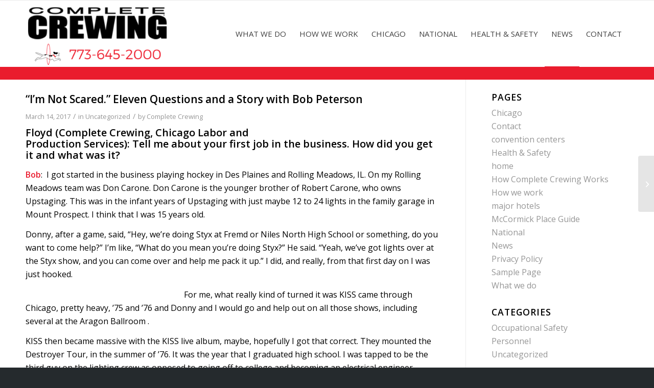

--- FILE ---
content_type: text/html; charset=UTF-8
request_url: https://completecrewing.com/eleven-questions-bob-peterson/
body_size: 20850
content:
<!DOCTYPE html>
<html lang="en-US" class="html_stretched responsive av-preloader-disabled  html_header_top html_logo_left html_main_nav_header html_menu_right html_custom html_header_sticky html_header_shrinking html_mobile_menu_phone html_header_searchicon_disabled html_content_align_center html_header_unstick_top_disabled html_header_stretch_disabled html_av-overlay-side html_av-overlay-side-classic html_av-submenu-noclone html_entry_id_438 av-cookies-no-cookie-consent av-no-preview av-default-lightbox html_text_menu_active av-mobile-menu-switch-default">
<head>
<meta charset="UTF-8" />


<!-- mobile setting -->
<meta name="viewport" content="width=device-width, initial-scale=1">

<!-- Scripts/CSS and wp_head hook -->
<script data-termly-config>
					window.TERMLY_CUSTOM_BLOCKING_MAP = {
						"challenges.cloudflare.com": "essential"
					}
				</script><script
				type="text/javascript"
				src="https://app.termly.io/resource-blocker/59a2e538-13fc-4acb-b81b-1dac06e13039?autoBlock=on">
			</script><meta name='robots' content='index, follow, max-image-preview:large, max-snippet:-1, max-video-preview:-1' />

	<!-- This site is optimized with the Yoast SEO plugin v26.8 - https://yoast.com/product/yoast-seo-wordpress/ -->
	<title>“I’m Not Scared.” Eleven Questions and a Story with Bob Peterson - Complete Crewing</title>
	<link rel="canonical" href="https://completecrewing.com/eleven-questions-bob-peterson/" />
	<meta property="og:locale" content="en_US" />
	<meta property="og:type" content="article" />
	<meta property="og:title" content="“I’m Not Scared.” Eleven Questions and a Story with Bob Peterson - Complete Crewing" />
	<meta property="og:description" content="An excerpt test" />
	<meta property="og:url" content="https://completecrewing.com/eleven-questions-bob-peterson/" />
	<meta property="og:site_name" content="Complete Crewing" />
	<meta property="article:published_time" content="2017-03-14T14:41:26+00:00" />
	<meta property="article:modified_time" content="2022-08-26T14:55:26+00:00" />
	<meta property="og:image" content="https://www.complete-crewing-custom.local/wp-content/uploads/2018/12/USOC-HoF-Rig-Shot-300x225.jpg" />
	<meta name="author" content="Complete Crewing" />
	<meta name="twitter:card" content="summary_large_image" />
	<meta name="twitter:label1" content="Written by" />
	<meta name="twitter:data1" content="Complete Crewing" />
	<meta name="twitter:label2" content="Est. reading time" />
	<meta name="twitter:data2" content="15 minutes" />
	<script type="application/ld+json" class="yoast-schema-graph">{"@context":"https://schema.org","@graph":[{"@type":"Article","@id":"https://completecrewing.com/eleven-questions-bob-peterson/#article","isPartOf":{"@id":"https://completecrewing.com/eleven-questions-bob-peterson/"},"author":{"name":"Complete Crewing","@id":"https://completecrewing.com/#/schema/person/9b235748f02a37923f142ba1df23286f"},"headline":"“I’m Not Scared.” Eleven Questions and a Story with Bob Peterson","datePublished":"2017-03-14T14:41:26+00:00","dateModified":"2022-08-26T14:55:26+00:00","mainEntityOfPage":{"@id":"https://completecrewing.com/eleven-questions-bob-peterson/"},"wordCount":3030,"image":{"@id":"https://completecrewing.com/eleven-questions-bob-peterson/#primaryimage"},"thumbnailUrl":"https://www.complete-crewing-custom.local/wp-content/uploads/2018/12/USOC-HoF-Rig-Shot-300x225.jpg","inLanguage":"en-US"},{"@type":"WebPage","@id":"https://completecrewing.com/eleven-questions-bob-peterson/","url":"https://completecrewing.com/eleven-questions-bob-peterson/","name":"“I’m Not Scared.” Eleven Questions and a Story with Bob Peterson - Complete Crewing","isPartOf":{"@id":"https://completecrewing.com/#website"},"primaryImageOfPage":{"@id":"https://completecrewing.com/eleven-questions-bob-peterson/#primaryimage"},"image":{"@id":"https://completecrewing.com/eleven-questions-bob-peterson/#primaryimage"},"thumbnailUrl":"https://www.complete-crewing-custom.local/wp-content/uploads/2018/12/USOC-HoF-Rig-Shot-300x225.jpg","datePublished":"2017-03-14T14:41:26+00:00","dateModified":"2022-08-26T14:55:26+00:00","author":{"@id":"https://completecrewing.com/#/schema/person/9b235748f02a37923f142ba1df23286f"},"breadcrumb":{"@id":"https://completecrewing.com/eleven-questions-bob-peterson/#breadcrumb"},"inLanguage":"en-US","potentialAction":[{"@type":"ReadAction","target":["https://completecrewing.com/eleven-questions-bob-peterson/"]}]},{"@type":"ImageObject","inLanguage":"en-US","@id":"https://completecrewing.com/eleven-questions-bob-peterson/#primaryimage","url":"https://www.complete-crewing-custom.local/wp-content/uploads/2018/12/USOC-HoF-Rig-Shot-300x225.jpg","contentUrl":"https://www.complete-crewing-custom.local/wp-content/uploads/2018/12/USOC-HoF-Rig-Shot-300x225.jpg"},{"@type":"BreadcrumbList","@id":"https://completecrewing.com/eleven-questions-bob-peterson/#breadcrumb","itemListElement":[{"@type":"ListItem","position":1,"name":"Home","item":"https://completecrewing.com/home/"},{"@type":"ListItem","position":2,"name":"News","item":"https://completecrewing.com/news/"},{"@type":"ListItem","position":3,"name":"“I’m Not Scared.” Eleven Questions and a Story with Bob Peterson"}]},{"@type":"WebSite","@id":"https://completecrewing.com/#website","url":"https://completecrewing.com/","name":"Complete Crewing","description":"","potentialAction":[{"@type":"SearchAction","target":{"@type":"EntryPoint","urlTemplate":"https://completecrewing.com/?s={search_term_string}"},"query-input":{"@type":"PropertyValueSpecification","valueRequired":true,"valueName":"search_term_string"}}],"inLanguage":"en-US"},{"@type":"Person","@id":"https://completecrewing.com/#/schema/person/9b235748f02a37923f142ba1df23286f","name":"Complete Crewing","image":{"@type":"ImageObject","inLanguage":"en-US","@id":"https://completecrewing.com/#/schema/person/image/","url":"https://secure.gravatar.com/avatar/b726ac810f3a627fc6a5fd1527bcab39ce98a11db4bef7675a059d59842c64f1?s=96&d=mm&r=g","contentUrl":"https://secure.gravatar.com/avatar/b726ac810f3a627fc6a5fd1527bcab39ce98a11db4bef7675a059d59842c64f1?s=96&d=mm&r=g","caption":"Complete Crewing"},"url":"https://completecrewing.com/author/dancompletecrewing/"}]}</script>
	<!-- / Yoast SEO plugin. -->


<link rel="alternate" type="application/rss+xml" title="Complete Crewing &raquo; Feed" href="https://completecrewing.com/feed/" />
<link rel="alternate" type="application/rss+xml" title="Complete Crewing &raquo; Comments Feed" href="https://completecrewing.com/comments/feed/" />
<link rel="alternate" title="oEmbed (JSON)" type="application/json+oembed" href="https://completecrewing.com/wp-json/oembed/1.0/embed?url=https%3A%2F%2Fcompletecrewing.com%2Feleven-questions-bob-peterson%2F" />
<link rel="alternate" title="oEmbed (XML)" type="text/xml+oembed" href="https://completecrewing.com/wp-json/oembed/1.0/embed?url=https%3A%2F%2Fcompletecrewing.com%2Feleven-questions-bob-peterson%2F&#038;format=xml" />

<!-- google webfont font replacement -->

			<script type='text/javascript'>

				(function() {

					/*	check if webfonts are disabled by user setting via cookie - or user must opt in.	*/
					var html = document.getElementsByTagName('html')[0];
					var cookie_check = html.className.indexOf('av-cookies-needs-opt-in') >= 0 || html.className.indexOf('av-cookies-can-opt-out') >= 0;
					var allow_continue = true;
					var silent_accept_cookie = html.className.indexOf('av-cookies-user-silent-accept') >= 0;

					if( cookie_check && ! silent_accept_cookie )
					{
						if( ! document.cookie.match(/aviaCookieConsent/) || html.className.indexOf('av-cookies-session-refused') >= 0 )
						{
							allow_continue = false;
						}
						else
						{
							if( ! document.cookie.match(/aviaPrivacyRefuseCookiesHideBar/) )
							{
								allow_continue = false;
							}
							else if( ! document.cookie.match(/aviaPrivacyEssentialCookiesEnabled/) )
							{
								allow_continue = false;
							}
							else if( document.cookie.match(/aviaPrivacyGoogleWebfontsDisabled/) )
							{
								allow_continue = false;
							}
						}
					}

					if( allow_continue )
					{
						var f = document.createElement('link');

						f.type 	= 'text/css';
						f.rel 	= 'stylesheet';
						f.href 	= 'https://fonts.googleapis.com/css?family=Open+Sans:400,600&display=auto';
						f.id 	= 'avia-google-webfont';

						document.getElementsByTagName('head')[0].appendChild(f);
					}
				})();

			</script>
			<style id='wp-img-auto-sizes-contain-inline-css' type='text/css'>
img:is([sizes=auto i],[sizes^="auto," i]){contain-intrinsic-size:3000px 1500px}
/*# sourceURL=wp-img-auto-sizes-contain-inline-css */
</style>
<style id='wp-emoji-styles-inline-css' type='text/css'>

	img.wp-smiley, img.emoji {
		display: inline !important;
		border: none !important;
		box-shadow: none !important;
		height: 1em !important;
		width: 1em !important;
		margin: 0 0.07em !important;
		vertical-align: -0.1em !important;
		background: none !important;
		padding: 0 !important;
	}
/*# sourceURL=wp-emoji-styles-inline-css */
</style>
<style id='wp-block-library-inline-css' type='text/css'>
:root{--wp-block-synced-color:#7a00df;--wp-block-synced-color--rgb:122,0,223;--wp-bound-block-color:var(--wp-block-synced-color);--wp-editor-canvas-background:#ddd;--wp-admin-theme-color:#007cba;--wp-admin-theme-color--rgb:0,124,186;--wp-admin-theme-color-darker-10:#006ba1;--wp-admin-theme-color-darker-10--rgb:0,107,160.5;--wp-admin-theme-color-darker-20:#005a87;--wp-admin-theme-color-darker-20--rgb:0,90,135;--wp-admin-border-width-focus:2px}@media (min-resolution:192dpi){:root{--wp-admin-border-width-focus:1.5px}}.wp-element-button{cursor:pointer}:root .has-very-light-gray-background-color{background-color:#eee}:root .has-very-dark-gray-background-color{background-color:#313131}:root .has-very-light-gray-color{color:#eee}:root .has-very-dark-gray-color{color:#313131}:root .has-vivid-green-cyan-to-vivid-cyan-blue-gradient-background{background:linear-gradient(135deg,#00d084,#0693e3)}:root .has-purple-crush-gradient-background{background:linear-gradient(135deg,#34e2e4,#4721fb 50%,#ab1dfe)}:root .has-hazy-dawn-gradient-background{background:linear-gradient(135deg,#faaca8,#dad0ec)}:root .has-subdued-olive-gradient-background{background:linear-gradient(135deg,#fafae1,#67a671)}:root .has-atomic-cream-gradient-background{background:linear-gradient(135deg,#fdd79a,#004a59)}:root .has-nightshade-gradient-background{background:linear-gradient(135deg,#330968,#31cdcf)}:root .has-midnight-gradient-background{background:linear-gradient(135deg,#020381,#2874fc)}:root{--wp--preset--font-size--normal:16px;--wp--preset--font-size--huge:42px}.has-regular-font-size{font-size:1em}.has-larger-font-size{font-size:2.625em}.has-normal-font-size{font-size:var(--wp--preset--font-size--normal)}.has-huge-font-size{font-size:var(--wp--preset--font-size--huge)}.has-text-align-center{text-align:center}.has-text-align-left{text-align:left}.has-text-align-right{text-align:right}.has-fit-text{white-space:nowrap!important}#end-resizable-editor-section{display:none}.aligncenter{clear:both}.items-justified-left{justify-content:flex-start}.items-justified-center{justify-content:center}.items-justified-right{justify-content:flex-end}.items-justified-space-between{justify-content:space-between}.screen-reader-text{border:0;clip-path:inset(50%);height:1px;margin:-1px;overflow:hidden;padding:0;position:absolute;width:1px;word-wrap:normal!important}.screen-reader-text:focus{background-color:#ddd;clip-path:none;color:#444;display:block;font-size:1em;height:auto;left:5px;line-height:normal;padding:15px 23px 14px;text-decoration:none;top:5px;width:auto;z-index:100000}html :where(.has-border-color){border-style:solid}html :where([style*=border-top-color]){border-top-style:solid}html :where([style*=border-right-color]){border-right-style:solid}html :where([style*=border-bottom-color]){border-bottom-style:solid}html :where([style*=border-left-color]){border-left-style:solid}html :where([style*=border-width]){border-style:solid}html :where([style*=border-top-width]){border-top-style:solid}html :where([style*=border-right-width]){border-right-style:solid}html :where([style*=border-bottom-width]){border-bottom-style:solid}html :where([style*=border-left-width]){border-left-style:solid}html :where(img[class*=wp-image-]){height:auto;max-width:100%}:where(figure){margin:0 0 1em}html :where(.is-position-sticky){--wp-admin--admin-bar--position-offset:var(--wp-admin--admin-bar--height,0px)}@media screen and (max-width:600px){html :where(.is-position-sticky){--wp-admin--admin-bar--position-offset:0px}}

/*# sourceURL=wp-block-library-inline-css */
</style><style id='global-styles-inline-css' type='text/css'>
:root{--wp--preset--aspect-ratio--square: 1;--wp--preset--aspect-ratio--4-3: 4/3;--wp--preset--aspect-ratio--3-4: 3/4;--wp--preset--aspect-ratio--3-2: 3/2;--wp--preset--aspect-ratio--2-3: 2/3;--wp--preset--aspect-ratio--16-9: 16/9;--wp--preset--aspect-ratio--9-16: 9/16;--wp--preset--color--black: #000000;--wp--preset--color--cyan-bluish-gray: #abb8c3;--wp--preset--color--white: #ffffff;--wp--preset--color--pale-pink: #f78da7;--wp--preset--color--vivid-red: #cf2e2e;--wp--preset--color--luminous-vivid-orange: #ff6900;--wp--preset--color--luminous-vivid-amber: #fcb900;--wp--preset--color--light-green-cyan: #7bdcb5;--wp--preset--color--vivid-green-cyan: #00d084;--wp--preset--color--pale-cyan-blue: #8ed1fc;--wp--preset--color--vivid-cyan-blue: #0693e3;--wp--preset--color--vivid-purple: #9b51e0;--wp--preset--color--metallic-red: #b02b2c;--wp--preset--color--maximum-yellow-red: #edae44;--wp--preset--color--yellow-sun: #eeee22;--wp--preset--color--palm-leaf: #83a846;--wp--preset--color--aero: #7bb0e7;--wp--preset--color--old-lavender: #745f7e;--wp--preset--color--steel-teal: #5f8789;--wp--preset--color--raspberry-pink: #d65799;--wp--preset--color--medium-turquoise: #4ecac2;--wp--preset--gradient--vivid-cyan-blue-to-vivid-purple: linear-gradient(135deg,rgb(6,147,227) 0%,rgb(155,81,224) 100%);--wp--preset--gradient--light-green-cyan-to-vivid-green-cyan: linear-gradient(135deg,rgb(122,220,180) 0%,rgb(0,208,130) 100%);--wp--preset--gradient--luminous-vivid-amber-to-luminous-vivid-orange: linear-gradient(135deg,rgb(252,185,0) 0%,rgb(255,105,0) 100%);--wp--preset--gradient--luminous-vivid-orange-to-vivid-red: linear-gradient(135deg,rgb(255,105,0) 0%,rgb(207,46,46) 100%);--wp--preset--gradient--very-light-gray-to-cyan-bluish-gray: linear-gradient(135deg,rgb(238,238,238) 0%,rgb(169,184,195) 100%);--wp--preset--gradient--cool-to-warm-spectrum: linear-gradient(135deg,rgb(74,234,220) 0%,rgb(151,120,209) 20%,rgb(207,42,186) 40%,rgb(238,44,130) 60%,rgb(251,105,98) 80%,rgb(254,248,76) 100%);--wp--preset--gradient--blush-light-purple: linear-gradient(135deg,rgb(255,206,236) 0%,rgb(152,150,240) 100%);--wp--preset--gradient--blush-bordeaux: linear-gradient(135deg,rgb(254,205,165) 0%,rgb(254,45,45) 50%,rgb(107,0,62) 100%);--wp--preset--gradient--luminous-dusk: linear-gradient(135deg,rgb(255,203,112) 0%,rgb(199,81,192) 50%,rgb(65,88,208) 100%);--wp--preset--gradient--pale-ocean: linear-gradient(135deg,rgb(255,245,203) 0%,rgb(182,227,212) 50%,rgb(51,167,181) 100%);--wp--preset--gradient--electric-grass: linear-gradient(135deg,rgb(202,248,128) 0%,rgb(113,206,126) 100%);--wp--preset--gradient--midnight: linear-gradient(135deg,rgb(2,3,129) 0%,rgb(40,116,252) 100%);--wp--preset--font-size--small: 1rem;--wp--preset--font-size--medium: 1.125rem;--wp--preset--font-size--large: 1.75rem;--wp--preset--font-size--x-large: clamp(1.75rem, 3vw, 2.25rem);--wp--preset--spacing--20: 0.44rem;--wp--preset--spacing--30: 0.67rem;--wp--preset--spacing--40: 1rem;--wp--preset--spacing--50: 1.5rem;--wp--preset--spacing--60: 2.25rem;--wp--preset--spacing--70: 3.38rem;--wp--preset--spacing--80: 5.06rem;--wp--preset--shadow--natural: 6px 6px 9px rgba(0, 0, 0, 0.2);--wp--preset--shadow--deep: 12px 12px 50px rgba(0, 0, 0, 0.4);--wp--preset--shadow--sharp: 6px 6px 0px rgba(0, 0, 0, 0.2);--wp--preset--shadow--outlined: 6px 6px 0px -3px rgb(255, 255, 255), 6px 6px rgb(0, 0, 0);--wp--preset--shadow--crisp: 6px 6px 0px rgb(0, 0, 0);}:root { --wp--style--global--content-size: 800px;--wp--style--global--wide-size: 1130px; }:where(body) { margin: 0; }.wp-site-blocks > .alignleft { float: left; margin-right: 2em; }.wp-site-blocks > .alignright { float: right; margin-left: 2em; }.wp-site-blocks > .aligncenter { justify-content: center; margin-left: auto; margin-right: auto; }:where(.is-layout-flex){gap: 0.5em;}:where(.is-layout-grid){gap: 0.5em;}.is-layout-flow > .alignleft{float: left;margin-inline-start: 0;margin-inline-end: 2em;}.is-layout-flow > .alignright{float: right;margin-inline-start: 2em;margin-inline-end: 0;}.is-layout-flow > .aligncenter{margin-left: auto !important;margin-right: auto !important;}.is-layout-constrained > .alignleft{float: left;margin-inline-start: 0;margin-inline-end: 2em;}.is-layout-constrained > .alignright{float: right;margin-inline-start: 2em;margin-inline-end: 0;}.is-layout-constrained > .aligncenter{margin-left: auto !important;margin-right: auto !important;}.is-layout-constrained > :where(:not(.alignleft):not(.alignright):not(.alignfull)){max-width: var(--wp--style--global--content-size);margin-left: auto !important;margin-right: auto !important;}.is-layout-constrained > .alignwide{max-width: var(--wp--style--global--wide-size);}body .is-layout-flex{display: flex;}.is-layout-flex{flex-wrap: wrap;align-items: center;}.is-layout-flex > :is(*, div){margin: 0;}body .is-layout-grid{display: grid;}.is-layout-grid > :is(*, div){margin: 0;}body{padding-top: 0px;padding-right: 0px;padding-bottom: 0px;padding-left: 0px;}a:where(:not(.wp-element-button)){text-decoration: underline;}:root :where(.wp-element-button, .wp-block-button__link){background-color: #32373c;border-width: 0;color: #fff;font-family: inherit;font-size: inherit;font-style: inherit;font-weight: inherit;letter-spacing: inherit;line-height: inherit;padding-top: calc(0.667em + 2px);padding-right: calc(1.333em + 2px);padding-bottom: calc(0.667em + 2px);padding-left: calc(1.333em + 2px);text-decoration: none;text-transform: inherit;}.has-black-color{color: var(--wp--preset--color--black) !important;}.has-cyan-bluish-gray-color{color: var(--wp--preset--color--cyan-bluish-gray) !important;}.has-white-color{color: var(--wp--preset--color--white) !important;}.has-pale-pink-color{color: var(--wp--preset--color--pale-pink) !important;}.has-vivid-red-color{color: var(--wp--preset--color--vivid-red) !important;}.has-luminous-vivid-orange-color{color: var(--wp--preset--color--luminous-vivid-orange) !important;}.has-luminous-vivid-amber-color{color: var(--wp--preset--color--luminous-vivid-amber) !important;}.has-light-green-cyan-color{color: var(--wp--preset--color--light-green-cyan) !important;}.has-vivid-green-cyan-color{color: var(--wp--preset--color--vivid-green-cyan) !important;}.has-pale-cyan-blue-color{color: var(--wp--preset--color--pale-cyan-blue) !important;}.has-vivid-cyan-blue-color{color: var(--wp--preset--color--vivid-cyan-blue) !important;}.has-vivid-purple-color{color: var(--wp--preset--color--vivid-purple) !important;}.has-metallic-red-color{color: var(--wp--preset--color--metallic-red) !important;}.has-maximum-yellow-red-color{color: var(--wp--preset--color--maximum-yellow-red) !important;}.has-yellow-sun-color{color: var(--wp--preset--color--yellow-sun) !important;}.has-palm-leaf-color{color: var(--wp--preset--color--palm-leaf) !important;}.has-aero-color{color: var(--wp--preset--color--aero) !important;}.has-old-lavender-color{color: var(--wp--preset--color--old-lavender) !important;}.has-steel-teal-color{color: var(--wp--preset--color--steel-teal) !important;}.has-raspberry-pink-color{color: var(--wp--preset--color--raspberry-pink) !important;}.has-medium-turquoise-color{color: var(--wp--preset--color--medium-turquoise) !important;}.has-black-background-color{background-color: var(--wp--preset--color--black) !important;}.has-cyan-bluish-gray-background-color{background-color: var(--wp--preset--color--cyan-bluish-gray) !important;}.has-white-background-color{background-color: var(--wp--preset--color--white) !important;}.has-pale-pink-background-color{background-color: var(--wp--preset--color--pale-pink) !important;}.has-vivid-red-background-color{background-color: var(--wp--preset--color--vivid-red) !important;}.has-luminous-vivid-orange-background-color{background-color: var(--wp--preset--color--luminous-vivid-orange) !important;}.has-luminous-vivid-amber-background-color{background-color: var(--wp--preset--color--luminous-vivid-amber) !important;}.has-light-green-cyan-background-color{background-color: var(--wp--preset--color--light-green-cyan) !important;}.has-vivid-green-cyan-background-color{background-color: var(--wp--preset--color--vivid-green-cyan) !important;}.has-pale-cyan-blue-background-color{background-color: var(--wp--preset--color--pale-cyan-blue) !important;}.has-vivid-cyan-blue-background-color{background-color: var(--wp--preset--color--vivid-cyan-blue) !important;}.has-vivid-purple-background-color{background-color: var(--wp--preset--color--vivid-purple) !important;}.has-metallic-red-background-color{background-color: var(--wp--preset--color--metallic-red) !important;}.has-maximum-yellow-red-background-color{background-color: var(--wp--preset--color--maximum-yellow-red) !important;}.has-yellow-sun-background-color{background-color: var(--wp--preset--color--yellow-sun) !important;}.has-palm-leaf-background-color{background-color: var(--wp--preset--color--palm-leaf) !important;}.has-aero-background-color{background-color: var(--wp--preset--color--aero) !important;}.has-old-lavender-background-color{background-color: var(--wp--preset--color--old-lavender) !important;}.has-steel-teal-background-color{background-color: var(--wp--preset--color--steel-teal) !important;}.has-raspberry-pink-background-color{background-color: var(--wp--preset--color--raspberry-pink) !important;}.has-medium-turquoise-background-color{background-color: var(--wp--preset--color--medium-turquoise) !important;}.has-black-border-color{border-color: var(--wp--preset--color--black) !important;}.has-cyan-bluish-gray-border-color{border-color: var(--wp--preset--color--cyan-bluish-gray) !important;}.has-white-border-color{border-color: var(--wp--preset--color--white) !important;}.has-pale-pink-border-color{border-color: var(--wp--preset--color--pale-pink) !important;}.has-vivid-red-border-color{border-color: var(--wp--preset--color--vivid-red) !important;}.has-luminous-vivid-orange-border-color{border-color: var(--wp--preset--color--luminous-vivid-orange) !important;}.has-luminous-vivid-amber-border-color{border-color: var(--wp--preset--color--luminous-vivid-amber) !important;}.has-light-green-cyan-border-color{border-color: var(--wp--preset--color--light-green-cyan) !important;}.has-vivid-green-cyan-border-color{border-color: var(--wp--preset--color--vivid-green-cyan) !important;}.has-pale-cyan-blue-border-color{border-color: var(--wp--preset--color--pale-cyan-blue) !important;}.has-vivid-cyan-blue-border-color{border-color: var(--wp--preset--color--vivid-cyan-blue) !important;}.has-vivid-purple-border-color{border-color: var(--wp--preset--color--vivid-purple) !important;}.has-metallic-red-border-color{border-color: var(--wp--preset--color--metallic-red) !important;}.has-maximum-yellow-red-border-color{border-color: var(--wp--preset--color--maximum-yellow-red) !important;}.has-yellow-sun-border-color{border-color: var(--wp--preset--color--yellow-sun) !important;}.has-palm-leaf-border-color{border-color: var(--wp--preset--color--palm-leaf) !important;}.has-aero-border-color{border-color: var(--wp--preset--color--aero) !important;}.has-old-lavender-border-color{border-color: var(--wp--preset--color--old-lavender) !important;}.has-steel-teal-border-color{border-color: var(--wp--preset--color--steel-teal) !important;}.has-raspberry-pink-border-color{border-color: var(--wp--preset--color--raspberry-pink) !important;}.has-medium-turquoise-border-color{border-color: var(--wp--preset--color--medium-turquoise) !important;}.has-vivid-cyan-blue-to-vivid-purple-gradient-background{background: var(--wp--preset--gradient--vivid-cyan-blue-to-vivid-purple) !important;}.has-light-green-cyan-to-vivid-green-cyan-gradient-background{background: var(--wp--preset--gradient--light-green-cyan-to-vivid-green-cyan) !important;}.has-luminous-vivid-amber-to-luminous-vivid-orange-gradient-background{background: var(--wp--preset--gradient--luminous-vivid-amber-to-luminous-vivid-orange) !important;}.has-luminous-vivid-orange-to-vivid-red-gradient-background{background: var(--wp--preset--gradient--luminous-vivid-orange-to-vivid-red) !important;}.has-very-light-gray-to-cyan-bluish-gray-gradient-background{background: var(--wp--preset--gradient--very-light-gray-to-cyan-bluish-gray) !important;}.has-cool-to-warm-spectrum-gradient-background{background: var(--wp--preset--gradient--cool-to-warm-spectrum) !important;}.has-blush-light-purple-gradient-background{background: var(--wp--preset--gradient--blush-light-purple) !important;}.has-blush-bordeaux-gradient-background{background: var(--wp--preset--gradient--blush-bordeaux) !important;}.has-luminous-dusk-gradient-background{background: var(--wp--preset--gradient--luminous-dusk) !important;}.has-pale-ocean-gradient-background{background: var(--wp--preset--gradient--pale-ocean) !important;}.has-electric-grass-gradient-background{background: var(--wp--preset--gradient--electric-grass) !important;}.has-midnight-gradient-background{background: var(--wp--preset--gradient--midnight) !important;}.has-small-font-size{font-size: var(--wp--preset--font-size--small) !important;}.has-medium-font-size{font-size: var(--wp--preset--font-size--medium) !important;}.has-large-font-size{font-size: var(--wp--preset--font-size--large) !important;}.has-x-large-font-size{font-size: var(--wp--preset--font-size--x-large) !important;}
/*# sourceURL=global-styles-inline-css */
</style>

<link rel='stylesheet' id='taxopress-frontend-css-css' href='https://completecrewing.com/wp-content/plugins/simple-tags/assets/frontend/css/frontend.css?ver=3.43.0' type='text/css' media='all' />
<link rel='stylesheet' id='avia-merged-styles-css' href='https://completecrewing.com/wp-content/uploads/dynamic_avia/avia-merged-styles-9e2fbe2c8da2665d6e6f66522624e3c8---69720be67d977.css' type='text/css' media='all' />
<script type="text/javascript" src="https://completecrewing.com/wp-includes/js/jquery/jquery.min.js?ver=3.7.1" id="jquery-core-js"></script>
<script type="text/javascript" src="https://completecrewing.com/wp-includes/js/jquery/jquery-migrate.min.js?ver=3.4.1" id="jquery-migrate-js"></script>
<script type="text/javascript" src="https://completecrewing.com/wp-content/plugins/simple-tags/assets/frontend/js/frontend.js?ver=3.43.0" id="taxopress-frontend-js-js"></script>
<script type="text/javascript" src="https://completecrewing.com/wp-content/uploads/dynamic_avia/avia-head-scripts-df7886ac2fb9574a410d05285be45af0---69720be6a780f.js" id="avia-head-scripts-js"></script>
<link rel="https://api.w.org/" href="https://completecrewing.com/wp-json/" /><link rel="alternate" title="JSON" type="application/json" href="https://completecrewing.com/wp-json/wp/v2/posts/438" /><link rel="EditURI" type="application/rsd+xml" title="RSD" href="https://completecrewing.com/xmlrpc.php?rsd" />
<meta name="generator" content="WordPress 6.9" />
<link rel='shortlink' href='https://completecrewing.com/?p=438' />
		<!-- Google tag (gtag.js) -->
		<script async src="https://www.googletagmanager.com/gtag/js?id=G-C8J1L2HTRZ"></script>
		<script>
		window.dataLayer = window.dataLayer || [];
		function gtag(){dataLayer.push(arguments);}
		gtag('js', new Date());

		gtag('config', 'G-C8J1L2HTRZ');
		</script>
			<!-- Google tag (gtag.js) -->
		<script async src="https://www.googletagmanager.com/gtag/js?id=G-LNNZQT3RPD"></script>
		<script>
		window.dataLayer = window.dataLayer || [];
		function gtag(){dataLayer.push(arguments);}
		gtag('js', new Date());

		gtag('config', 'G-LNNZQT3RPD');
		</script>
	
<link rel="icon" href="https://completecrewing.com/wp-content/uploads/2018/11/sparkyfavicon.png" type="image/png">
<!--[if lt IE 9]><script src="https://completecrewing.com/wp-content/themes/enfold/js/html5shiv.js"></script><![endif]--><link rel="profile" href="https://gmpg.org/xfn/11" />
<link rel="alternate" type="application/rss+xml" title="Complete Crewing RSS2 Feed" href="https://completecrewing.com/feed/" />
<link rel="pingback" href="https://completecrewing.com/xmlrpc.php" />

<style type='text/css' media='screen'>
 #top #header_main > .container, #top #header_main > .container .main_menu  .av-main-nav > li > a, #top #header_main #menu-item-shop .cart_dropdown_link{ height:130px; line-height: 130px; }
 .html_top_nav_header .av-logo-container{ height:130px;  }
 .html_header_top.html_header_sticky #top #wrap_all #main{ padding-top:130px; } 
</style>

<!-- Meta Pixel Code -->
<script type='text/javascript'>
!function(f,b,e,v,n,t,s){if(f.fbq)return;n=f.fbq=function(){n.callMethod?
n.callMethod.apply(n,arguments):n.queue.push(arguments)};if(!f._fbq)f._fbq=n;
n.push=n;n.loaded=!0;n.version='2.0';n.queue=[];t=b.createElement(e);t.async=!0;
t.src=v;s=b.getElementsByTagName(e)[0];s.parentNode.insertBefore(t,s)}(window,
document,'script','https://connect.facebook.net/en_US/fbevents.js');
</script>
<!-- End Meta Pixel Code -->
<script type='text/javascript'>var url = window.location.origin + '?ob=open-bridge';
            fbq('set', 'openbridge', '657146082289770', url);
fbq('init', '657146082289770', {}, {
    "agent": "wordpress-6.9-4.1.5"
})</script><script type='text/javascript'>
    fbq('track', 'PageView', []);
  </script>
<!-- To speed up the rendering and to display the site as fast as possible to the user we include some styles and scripts for above the fold content inline -->
<script type="text/javascript">'use strict';var avia_is_mobile=!1;if(/Android|webOS|iPhone|iPad|iPod|BlackBerry|IEMobile|Opera Mini/i.test(navigator.userAgent)&&'ontouchstart' in document.documentElement){avia_is_mobile=!0;document.documentElement.className+=' avia_mobile '}
else{document.documentElement.className+=' avia_desktop '};document.documentElement.className+=' js_active ';(function(){var e=['-webkit-','-moz-','-ms-',''],n='',o=!1,a=!1;for(var t in e){if(e[t]+'transform' in document.documentElement.style){o=!0;n=e[t]+'transform'};if(e[t]+'perspective' in document.documentElement.style){a=!0}};if(o){document.documentElement.className+=' avia_transform '};if(a){document.documentElement.className+=' avia_transform3d '};if(typeof document.getElementsByClassName=='function'&&typeof document.documentElement.getBoundingClientRect=='function'&&avia_is_mobile==!1){if(n&&window.innerHeight>0){setTimeout(function(){var e=0,o={},a=0,t=document.getElementsByClassName('av-parallax'),i=window.pageYOffset||document.documentElement.scrollTop;for(e=0;e<t.length;e++){t[e].style.top='0px';o=t[e].getBoundingClientRect();a=Math.ceil((window.innerHeight+i-o.top)*0.3);t[e].style[n]='translate(0px, '+a+'px)';t[e].style.top='auto';t[e].className+=' enabled-parallax '}},50)}}})();</script>		<style type="text/css" id="wp-custom-css">
			.gform_wrapper .gform_validation_errors>h2 {
		color: #c02b0a !important;
    font-size: 13.2px !important;
    font-weight: 500 !important;
    line-height: 17.6px !important;
    margin: 0 0 12px 0 !important;
}

.cta-footer {
	display: flex;
	gap: 48px;
	align-items: center;
}

@media (max-width: 768px) {
    .cta-footer {
        flex-direction: column;
				align-items: flex-start;
    }
}

.cta-footer__img {
	margin: 0;
	height: auto;
	max-height: 69px;
}

.cta-footer__p {
	margin: 0 0 24px;
	font-size: 30px;
}

.cta-footer__logo-links {
	display: flex; 
	flex-direction: column;
	align-items: flex-end;
	justify-content: center;
}

@media (max-width: 768px) {
	.cta-footer__logo-links {
		align-items: flex-start;
	}
}

.cta-footer__links {
	display: flex;
	gap: 12px;
	flex-wrap: wrap;
	justify-content: flex-end;
}

@media (max-width: 768px) {
	.cta-footer__links {
		justify-content: flex-start;
	}
}
		</style>
		<style type="text/css">
		@font-face {font-family: 'entypo-fontello-enfold'; font-weight: normal; font-style: normal; font-display: auto;
		src: url('https://completecrewing.com/wp-content/themes/enfold/config-templatebuilder/avia-template-builder/assets/fonts/entypo-fontello-enfold/entypo-fontello-enfold.woff2') format('woff2'),
		url('https://completecrewing.com/wp-content/themes/enfold/config-templatebuilder/avia-template-builder/assets/fonts/entypo-fontello-enfold/entypo-fontello-enfold.woff') format('woff'),
		url('https://completecrewing.com/wp-content/themes/enfold/config-templatebuilder/avia-template-builder/assets/fonts/entypo-fontello-enfold/entypo-fontello-enfold.ttf') format('truetype'),
		url('https://completecrewing.com/wp-content/themes/enfold/config-templatebuilder/avia-template-builder/assets/fonts/entypo-fontello-enfold/entypo-fontello-enfold.svg#entypo-fontello-enfold') format('svg'),
		url('https://completecrewing.com/wp-content/themes/enfold/config-templatebuilder/avia-template-builder/assets/fonts/entypo-fontello-enfold/entypo-fontello-enfold.eot'),
		url('https://completecrewing.com/wp-content/themes/enfold/config-templatebuilder/avia-template-builder/assets/fonts/entypo-fontello-enfold/entypo-fontello-enfold.eot?#iefix') format('embedded-opentype');
		}

		#top .avia-font-entypo-fontello-enfold, body .avia-font-entypo-fontello-enfold, html body [data-av_iconfont='entypo-fontello-enfold']:before{ font-family: 'entypo-fontello-enfold'; }
		
		@font-face {font-family: 'entypo-fontello'; font-weight: normal; font-style: normal; font-display: auto;
		src: url('https://completecrewing.com/wp-content/themes/enfold/config-templatebuilder/avia-template-builder/assets/fonts/entypo-fontello/entypo-fontello.woff2') format('woff2'),
		url('https://completecrewing.com/wp-content/themes/enfold/config-templatebuilder/avia-template-builder/assets/fonts/entypo-fontello/entypo-fontello.woff') format('woff'),
		url('https://completecrewing.com/wp-content/themes/enfold/config-templatebuilder/avia-template-builder/assets/fonts/entypo-fontello/entypo-fontello.ttf') format('truetype'),
		url('https://completecrewing.com/wp-content/themes/enfold/config-templatebuilder/avia-template-builder/assets/fonts/entypo-fontello/entypo-fontello.svg#entypo-fontello') format('svg'),
		url('https://completecrewing.com/wp-content/themes/enfold/config-templatebuilder/avia-template-builder/assets/fonts/entypo-fontello/entypo-fontello.eot'),
		url('https://completecrewing.com/wp-content/themes/enfold/config-templatebuilder/avia-template-builder/assets/fonts/entypo-fontello/entypo-fontello.eot?#iefix') format('embedded-opentype');
		}

		#top .avia-font-entypo-fontello, body .avia-font-entypo-fontello, html body [data-av_iconfont='entypo-fontello']:before{ font-family: 'entypo-fontello'; }
		</style>

<!--
Debugging Info for Theme support: 

Theme: Enfold
Version: 7.1.3
Installed: enfold
AviaFramework Version: 5.6
AviaBuilder Version: 6.0
aviaElementManager Version: 1.0.1
- - - - - - - - - - -
ChildTheme: Enfold Child
ChildTheme Version: 1.0
ChildTheme Installed: enfold

- - - - - - - - - - -
ML:512-PU:29-PLA:14
WP:6.9
Compress: CSS:all theme files - JS:all theme files
Updates: enabled - token has changed and not verified
PLAu:13
-->
</head>

<body id="top" class="wp-singular post-template-default single single-post postid-438 single-format-standard wp-theme-enfold wp-child-theme-enfold-child stretched rtl_columns av-curtain-numeric open_sans  post-type-post category-uncategorized avia-responsive-images-support" itemscope="itemscope" itemtype="https://schema.org/WebPage" >

	
<!-- Meta Pixel Code -->
<noscript>
<img height="1" width="1" style="display:none" alt="fbpx"
src="https://www.facebook.com/tr?id=657146082289770&ev=PageView&noscript=1" />
</noscript>
<!-- End Meta Pixel Code -->

	<div id='wrap_all'>

	
<header id='header' class='all_colors header_color light_bg_color  av_header_top av_logo_left av_main_nav_header av_menu_right av_custom av_header_sticky av_header_shrinking av_header_stretch_disabled av_mobile_menu_phone av_header_searchicon_disabled av_header_unstick_top_disabled av_bottom_nav_disabled  av_header_border_disabled' aria-label="Header" data-av_shrink_factor='50' role="banner" itemscope="itemscope" itemtype="https://schema.org/WPHeader" >

		<div  id='header_main' class='container_wrap container_wrap_logo'>

        <div class='container av-logo-container'><div class='inner-container'><span class='logo avia-standard-logo'><a href='https://completecrewing.com/' class='' aria-label='completecrewinglogowithsparky' title='completecrewinglogowithsparky'><img src="https://completecrewing.com/wp-content/uploads/2018/11/completecrewinglogowithsparky.png" srcset="https://completecrewing.com/wp-content/uploads/2018/11/completecrewinglogowithsparky.png 340w, https://completecrewing.com/wp-content/uploads/2018/11/completecrewinglogowithsparky-300x138.png 300w" sizes="(max-width: 340px) 100vw, 340px" height="100" width="300" alt='Complete Crewing' title='completecrewinglogowithsparky' /></a></span><nav class='main_menu' data-selectname='Select a page'  role="navigation" itemscope="itemscope" itemtype="https://schema.org/SiteNavigationElement" ><div class="avia-menu av-main-nav-wrap"><ul role="menu" class="menu av-main-nav" id="avia-menu"><li role="menuitem" id="menu-item-55" class="menu-item menu-item-type-post_type menu-item-object-page menu-item-top-level menu-item-top-level-1"><a href="https://completecrewing.com/what-we-do/" itemprop="url" tabindex="0"><span class="avia-bullet"></span><span class="avia-menu-text">What we do</span><span class="avia-menu-fx"><span class="avia-arrow-wrap"><span class="avia-arrow"></span></span></span></a></li>
<li role="menuitem" id="menu-item-54" class="menu-item menu-item-type-post_type menu-item-object-page menu-item-top-level menu-item-top-level-2"><a href="https://completecrewing.com/how-we-work/" itemprop="url" tabindex="0"><span class="avia-bullet"></span><span class="avia-menu-text">How we work</span><span class="avia-menu-fx"><span class="avia-arrow-wrap"><span class="avia-arrow"></span></span></span></a></li>
<li role="menuitem" id="menu-item-57" class="menu-item menu-item-type-post_type menu-item-object-page menu-item-has-children menu-item-top-level menu-item-top-level-3"><a href="https://completecrewing.com/chicago/" itemprop="url" tabindex="0"><span class="avia-bullet"></span><span class="avia-menu-text">Chicago</span><span class="avia-menu-fx"><span class="avia-arrow-wrap"><span class="avia-arrow"></span></span></span></a>


<ul class="sub-menu">
	<li role="menuitem" id="menu-item-282" class="menu-item menu-item-type-post_type menu-item-object-page"><a href="https://completecrewing.com/chicago/convention-centers/" itemprop="url" tabindex="0"><span class="avia-bullet"></span><span class="avia-menu-text">convention centers</span></a></li>
	<li role="menuitem" id="menu-item-285" class="menu-item menu-item-type-post_type menu-item-object-page"><a href="https://completecrewing.com/chicago/major-hotels/" itemprop="url" tabindex="0"><span class="avia-bullet"></span><span class="avia-menu-text">major hotels</span></a></li>
</ul>
</li>
<li role="menuitem" id="menu-item-56" class="menu-item menu-item-type-post_type menu-item-object-page menu-item-top-level menu-item-top-level-4"><a href="https://completecrewing.com/national/" itemprop="url" tabindex="0"><span class="avia-bullet"></span><span class="avia-menu-text">National</span><span class="avia-menu-fx"><span class="avia-arrow-wrap"><span class="avia-arrow"></span></span></span></a></li>
<li role="menuitem" id="menu-item-60" class="menu-item menu-item-type-post_type menu-item-object-page menu-item-top-level menu-item-top-level-5"><a href="https://completecrewing.com/health-safety/" itemprop="url" tabindex="0"><span class="avia-bullet"></span><span class="avia-menu-text">Health &#038; Safety</span><span class="avia-menu-fx"><span class="avia-arrow-wrap"><span class="avia-arrow"></span></span></span></a></li>
<li role="menuitem" id="menu-item-59" class="menu-item menu-item-type-post_type menu-item-object-page current_page_parent menu-item-top-level menu-item-top-level-6 current-menu-item"><a href="https://completecrewing.com/news/" itemprop="url" tabindex="0"><span class="avia-bullet"></span><span class="avia-menu-text">News</span><span class="avia-menu-fx"><span class="avia-arrow-wrap"><span class="avia-arrow"></span></span></span></a></li>
<li role="menuitem" id="menu-item-58" class="menu-item menu-item-type-post_type menu-item-object-page menu-item-top-level menu-item-top-level-7"><a href="https://completecrewing.com/contact/" itemprop="url" tabindex="0"><span class="avia-bullet"></span><span class="avia-menu-text">Contact</span><span class="avia-menu-fx"><span class="avia-arrow-wrap"><span class="avia-arrow"></span></span></span></a></li>
<li class="av-burger-menu-main menu-item-avia-special " role="menuitem">
	        			<a href="#" aria-label="Menu" aria-hidden="false">
							<span class="av-hamburger av-hamburger--spin av-js-hamburger">
								<span class="av-hamburger-box">
						          <span class="av-hamburger-inner"></span>
						          <strong>Menu</strong>
								</span>
							</span>
							<span class="avia_hidden_link_text">Menu</span>
						</a>
	        		   </li></ul></div></nav></div> </div> 
		<!-- end container_wrap-->
		</div>
<div class="header_bg"></div>
<!-- end header -->
</header>

	<div id='main' class='all_colors' data-scroll-offset='130'>

	
		<div class='container_wrap container_wrap_first main_color sidebar_right'>

			<div class='container template-blog template-single-blog '>

				<main class='content units av-content-small alpha  av-main-single'  role="main" itemscope="itemscope" itemtype="https://schema.org/Blog" >

					<article class="post-entry post-entry-type-standard post-entry-438 post-loop-1 post-parity-odd post-entry-last single-big  post-438 post type-post status-publish format-standard hentry category-uncategorized"  itemscope="itemscope" itemtype="https://schema.org/BlogPosting" itemprop="blogPost" ><div class="blog-meta"></div><div class='entry-content-wrapper clearfix standard-content'><header class="entry-content-header" aria-label="Post: “I’m Not Scared.” Eleven Questions and a Story with Bob Peterson"><h1 class='post-title entry-title '  itemprop="headline" >“I’m Not Scared.” Eleven Questions and a Story with Bob Peterson<span class="post-format-icon minor-meta"></span></h1><span class="post-meta-infos"><time class="date-container minor-meta updated"  itemprop="datePublished" datetime="2017-03-14T14:41:26+00:00" >March 14, 2017</time><span class="text-sep">/</span><span class="blog-categories minor-meta">in <a href="https://completecrewing.com/category/uncategorized/" rel="tag">Uncategorized</a></span><span class="text-sep">/</span><span class="blog-author minor-meta">by <span class="entry-author-link"  itemprop="author" ><span class="author"><span class="fn"><a href="https://completecrewing.com/author/dancompletecrewing/" title="Posts by Complete Crewing" rel="author">Complete Crewing</a></span></span></span></span></span></header><div class="entry-content"  itemprop="text" ><h3><img decoding="async" class="alignright size-medium wp-image-366" src="https://www.complete-crewing-custom.local/wp-content/uploads/2018/12/USOC-HoF-Rig-Shot-300x225.jpg" alt="" width="300" height="225" /><strong>Floyd (Complete Crewing, Chicago Labor and Production Services)</strong>:<strong> Tell me about your first job in the business. How did you get it and what was it?</strong></h3>
<p><strong>Bob</strong>:  I got started in the business playing hockey in Des Plaines and Rolling Meadows, IL. On my Rolling Meadows team was Don Carone. Don Carone is the younger brother of Robert Carone, who owns Upstaging. This was in the infant years of Upstaging with just maybe 12 to 24 lights in the family garage in Mount Prospect. I think that I was 15 years old.</p>
<p><span id="more-438"></span></p>
<p>Donny, after a game, said, &#8220;Hey, we&#8217;re doing Styx at Fremd or Niles North High School or something, do you want to come help?&#8221; I&#8217;m like, &#8220;What do you mean you&#8217;re doing Styx?&#8221; He said. &#8220;Yeah, we&#8217;ve got lights over at the Styx show, and you can come over and help me pack it up.&#8221; I did, and really, from that first day on I was just hooked.</p>
<p><img decoding="async" class="alignleft size-medium wp-image-367" src="https://www.complete-crewing-custom.local/wp-content/uploads/2018/12/Kiss-copy-300x237.jpg" alt="" width="300" height="237" />For me, what really kind of turned it was KISS came through Chicago, pretty heavy, &#8217;75 and &#8217;76 and Donny and I would go and help out on all those shows, including several at the Aragon Ballroom .</p>
<p>KISS then became massive with the KISS live album, maybe, hopefully I got that correct. They mounted the Destroyer Tour, in the summer of &#8217;76. It was the year that I graduated high school. I was tapped to be the third guy on the lighting crew as opposed to going off to college and becoming an electrical engineer.</p>
<p>I told my dad that I would just do it for that summer, and then I&#8217;d go to college later. He didn&#8217;t quite believe me, and he was right. Because what happened was while we were out on that tour, Bob Seger was the opening act.</p>
<p>That is exactly when &#8220;Live Bullet,&#8221; album got released, and also Seger was writing &#8220;Night Moves.&#8221; I got asked by Bob Seger personally to run his lights as the opening act during that tour. I agreed to do it. No knowledge of how to run the board. Technically yes, but execution and followspot calling were new.</p>
<p><strong>Floyd</strong>:  <strong>You went from the third guy on the crew to becoming an LD because nobody else on the crew wanted to run the lights for the third act?</strong></p>
<p><strong>Bob</strong>:  Yeah. Exactly.</p>
<p>At that point, Rick Munroe, who was KISS&#8217; LD and an absolute idol to me, helped me out and showed me how to do it. When that tour was over, Seger started to get headline dates and he tapped me on the shoulder for design, and I never looked back.</p>
<p><strong>Bob</strong>:  It&#8217;s something that I see still to this day is, I&#8217;ll go out, and I&#8217;ll design a tour, or go light it for television and there&#8217;s arguments amongst the crew, &#8220;Who&#8217;s going to go run the opening acts&#8217; lights?&#8221;</p>
<p>I actually saw this happen with Taylor Swift on a [laughs] Rascal Flatts tour where nobody wanted to do it. I&#8217;m like, &#8220;Guys, what are you doing?&#8221; They&#8217;re fighting about, &#8220;Do I get $50?&#8221; Or, &#8220;When am I getting paid?&#8221; This, that, and the other thing.</p>
<p>I&#8217;m like, &#8220;Get in there, and jump in with both feet.&#8221; It was a phenomenon back in my day, and same today, where those opportunities exist, but people sometimes are reluctant to take them.</p>
<p><strong>Floyd</strong><strong>:  Did you have any mentors along the way that helped you move up and shape your career?</strong></p>
<p><strong><img decoding="async" class="alignright size-medium wp-image-368" src="https://www.complete-crewing-custom.local/wp-content/uploads/2018/12/A67G1338-300x200.jpg" alt="" width="300" height="200" />Bob</strong>:   I want to name three people, Robert Carone, Rick Munroe, and Allen Branton. Robert Carone, every time I wanted to learn, or push, or take on another challenge, he provided it to me.</p>
<p>Rick Munroe, in terms of lighting design, took time not only to teach me how to run the board, and call the followspots, but also to draw basic light plots, and those kind of things. For three or four years during that period, he was my mentor.</p>
<p>The transition to television happened in the, I think, mid‑late &#8217;80s and Allen Branton became critical to my career.</p>
<p>I had had a fallout and divorce from my brother (we’d become partners in a lighting company) and Allen tapped me to provide some technical service, as gaffer, or head technician kind of thing, on a couple shows for him.</p>
<p>What was taking place at that time was a confluence of events. Automated lighting and Vari‑Lite specifically were becoming viable and functional to concerts. Cameras were switching to digital from tube and we all got our MTV.</p>
<p>Because the cameras had gotten better, they were now able to see for the first time beams, and beam graphics in the air, and lighting shows became something that you could actually show on television.</p>
<p>Bob Dickinson, Greg Brunton, and Allen Branton were the three critical guys at that transition. Bobby was doing it out in Hollywood at Solid Gold, and Branton, through his tour stuff, was David Bowie&#8217;s and The Stones&#8217; guy, and because of that was getting opportunities to do it on one‑off events.</p>
<p>I fell into that as kind of a lead technical coordination person, right when that was going, so I was a part of the change in the industry, and of that particular style of lighting becoming important in the television world. HBO actually did a study that showed people would stop on the channel when concert lighting was on it.</p>
<p><strong>Bob</strong>:  The Allen Branton situation was a result of my daughter, Kimberly&#8217;s birth, and her challenges. She was severely impaired – let’s call it Cerebral Palsy to keep it simple, and Allen Branton had just lost his daughter to leukemia.</p>
<p>Through the industry, people had shared the story of what was happening to our family in Chicago. Allen Branton, I think, really reached out to me as kind of a, &#8220;Hey, maybe I can help out and give you some extra work at this time.&#8221; That&#8217;s what created that opportunity.</p>
<p><strong><img loading="lazy" decoding="async" class="alignleft size-medium wp-image-369" src="https://www.complete-crewing-custom.local/wp-content/uploads/2018/12/IMG_4614-300x225.jpg" alt="" width="300" height="225" />Bob</strong>:  In terms of reaching out to people, I have a great example. Bill Klages was absolutely the pinnacle of television lighting design for years and years. He&#8217;s retired since then.</p>
<p>I got a project with MTV to do Spring Break down at Daytona. There were some things involved out on the beach, which were challenging in terms of managing the 13,000 footcandles of the sun, and the dark side, and how to do that without having any heavy equipment.</p>
<p>I just cold called Bill Klages and asked him for help. He spent an hour‑and‑a‑half on the phone with me, teaching me some viable techniques on how to deal with those problems. Within this industry, I think, at least at that time, there was a very wide open sharing of experiences in terms of things that happened from any level.</p>
<p><strong>Floyd</strong><strong>:  What type of work are you best known for?</strong></p>
<p><strong>Bob</strong>:  I think that putting performance lighting on television, I found a pretty good niche in terms of I came from concert touring and concert design, so I understand that top to bottom. I understand the equipment top to bottom. Being able to put that on television without compromise, is something that I became successful at and am known for.</p>
<p>I&#8217;m also very efficient in the work. Most of that is budget driven. There wasn&#8217;t a lot of a lot of money or time in a lot of the MTV things that I was called to do. There&#8217;s a simplicity to my work that drives it at the core.</p>
<p><strong>Floyd</strong>:   <strong>What are the biggest marquee projects people have seen that you&#8217;ve worked on?</strong></p>
<div id="attachment_370" style="width: 310px" class="wp-caption alignright"><img loading="lazy" decoding="async" aria-describedby="caption-attachment-370" class="size-medium wp-image-370" src="https://www.complete-crewing-custom.local/wp-content/uploads/2018/12/obama-huge-cut-300x189.jpg" alt="" width="300" height="189" /><p id="caption-attachment-370" class="wp-caption-text">during an election night gathering in Grant Park on November 4, 2008 in Chicago, Illinois. After nearly two years of presidential campaigning, U.S. citizens went to the polls today to vote in the election between Sen. John McCain (R-AZ) and Sen. Barack Obama (D-IL).</p></div>
<p><strong>Bob</strong>:  Garth Books has been a long‑time client. His shows, very early in his career, and later on, have been without question, the biggest production events that I&#8217;ve been involved in.</p>
<p>The thing that I&#8217;m unquestionably the most the most proud of, and historically I think had the most impact was the Grant Park Election Night Rally, when President Obama got elected, it was broadcast and on the front page of every newspaper in the entire world. To be there and be part of that I&#8217;ll take with me to my grave.</p>
<p><strong>Floyd:</strong> <strong>What do you consider your greatest strengths, or specialty, the things that clients keep coming back for?</strong></p>
<p><strong>Bob</strong>:  I touched on it a little bit. I actually have a little thing that I say in the television truck quite a bit, &#8220;I&#8217;m not scared.&#8221; This again, developed from Kimberly, in that we went through some very, very dramatic medical crises early in her life. I learned what&#8217;s important or not.</p>
<p>When there&#8217;s hysteria in the truck, because there&#8217;s a wardrobe malfunction, or somebody&#8217;s brought out the wrong envelope, I&#8217;m able to maintain a calm head, and stay focused, and keep moving the ball down the road. That happened quite a bit early on during than a lot of shows that we did.</p>
<p>If I&#8217;m there, you know that I&#8217;m going to keep working no matter what happens. I also think that that efficiency thing is important. Here is the lesson that Allen Branton taught me.</p>
<p>I remember many times fighting with him to get more resources, money, or time in order to create the world&#8217;s greatest lighting effect or spectacular architectural detail, whatever. He took me aside after the fifth time and just simply said, &#8220;An idea that&#8217;s not ready for show time is not a very good idea, now is it?&#8221; That really lives in my head all the time.</p>
<p>Every time I work on a show, I&#8217;m constantly prioritizing what it is we can get done versus what it is we should get done. I think I&#8217;m good at that.</p>
<p><strong><img loading="lazy" decoding="async" class="alignright size-medium wp-image-371" src="https://www.complete-crewing-custom.local/wp-content/uploads/2018/12/A67G1235-300x200.jpg" alt="" width="300" height="200" />Floyd</strong>: <strong>What do you like most about working in this industry, and what would you change if you could?</strong></p>
<p><strong>Bob</strong>:  The clock is very exciting. There&#8217;s always a clock. Most times, there&#8217;s a clock for the live events, from my years of concert stuff where you just go and get it done.</p>
<p>As I think about it, I guess I&#8217;m a specialist more in the live events, or live to tape events, that happen while you do it. The clock never stops and there&#8217;s this ever increasing adrenaline thing that happens, until you get there.</p>
<p>There is live return to the video wall up in the corner of the truck, which actually shows the broadcast coming back, what&#8217;s actually getting delivered out to the US or the world, and watching that and knowing how many people are appreciating or criticizing your work at that very moment is an exhilarating thing.</p>
<p><strong>Floyd</strong>: <strong>What would you change about this business if you could?</strong></p>
<p><strong>Bob</strong>:  The clock.</p>
<p>[laughter]</p>
<p><strong>Bob</strong>:  It&#8217;s the same sword. It&#8217;s like the exhilaration. You&#8217;re only as good as your last show. That constantly eats at your personality, and I think that&#8217;s entertainment on any level, be it an artist or a creative person, you&#8217;re constantly judged by what you did last. Not having a good answer to the, &#8220;What are you doing next?&#8221; question. I hate that part.</p>
<p><strong>Floyd</strong>:  <strong>How would you describe your management or leadership style? How do you see it help you get the results you desire onstage or screen?</strong></p>
<p><strong><img loading="lazy" decoding="async" class="alignright size-medium wp-image-372" src="https://www.complete-crewing-custom.local/wp-content/uploads/2018/12/A67G0551-300x200.jpg" alt="" width="300" height="200" />Bob</strong>:  I think that I pride myself in my technical background, my understanding of the backbone that goes into making these things work. I appreciate and communicate with every person in the crew from the teamster driving the forklift to the gaffer, or head of department.</p>
<p>Again, double-edged sword. This has become a problem for me in that I enjoy all those interactions and it makes my critical people like Monica, or Kevin, or Tyler a little bit nuts because I&#8217;m meddling in the micro details. It’s become a little bit of a challenge for me in that I need to get more hands‑off in terms of letting things unfold the way they need to unfold, and not meddling in it so much on the large projects.</p>
<p><strong>Floyd</strong>:  <strong>How do you establish trust with musical artists and television directors so they give you the time and resources you need, which may be time, or people, or programming opportunities, to get the results you can see are possible, or envision are possible?</strong></p>
<p><strong>Bob</strong>:  The television directors and producers is an investment deal where, again, you try to have relationships with everybody on the crew at every level, and treat everybody with as much respect as possible. There are three women, for example, that were PAs and runners when I first started working with them, and now they run networks.</p>
<p>You spend time, and you assist, and you talk, and you elicit help from everybody at every level, and try to build those relationships along the way. On the technical side, I think that just builds from the bottom.</p>
<p>The artists are a little bit different. I, maybe to a fault, try to leave them to their own concerns. Especially early, I don&#8217;t schmooze or involve them. But once I&#8217;m engaged with them I think it&#8217;s a real critical honesty about the realities of what is happening and is possible, and what we can get done. &#8220;Maybe that&#8217;s not the best side of you, let&#8217;s try this.&#8221; Brutal honesty is something that I&#8217;ve always tried to engage in talking with artists. Sometimes it puts you back on the bench for a while but pretty soon they&#8217;re asking for the honest guy back.</p>
<p><strong>Floyd</strong>: <strong>Of all the people you&#8217;ve worked with, who&#8217;s impressed you most as a performer, and who as a human being?</strong></p>
<p><strong>Bob</strong>:  As a performer, I think that Prince was one of the most talented people from top to bottom. His guitar playing, his dancing, his songwriting, his singing, just all of it was amazing to me.</p>
<p><img loading="lazy" decoding="async" class="alignright size-medium wp-image-373" src="https://www.complete-crewing-custom.local/wp-content/uploads/2018/12/A67G1200-300x200.jpg" alt="" width="300" height="200" />Garth Brooks is also someone who you can’t just hear on the radio.  He is a true entertainer, with an Elvis like magnetism, and his personality completely fills the room with this honest embrace. These are guys that stand apart from so many other artists.</p>
<p><strong>Floyd</strong>:  <strong>And as a human being?</strong></p>
<p><strong>Bob</strong>:  Gotta go back there, but Garth Brooks. Again, he&#8217;s always got time for everyone. His quiet work for charitable organizations and things is exemplary. He and Trisha both go to extraordinary lengths to help people.</p>
<p><strong>Floyd</strong>: <strong>What advice would you give to someone starting out who wants your job? I know we talked a little bit about taking opportunities as they present themselves. What else?</strong></p>
<p><strong>Bob</strong>:  I would tell them that it&#8217;s an unrewarding business and they should go into finance.</p>
<p>[laughter]</p>
<p><strong>Bob</strong>:  Just do it. Just do it. Take every opportunity, get involved, volunteer on occasion when there is a project or something going on that you want to be a part of but you didn&#8217;t necessarily get tapped. Call and see if you can go help and participate in some fashion.</p>
<p>Every time there is an opening to push yourself further, be it running a light board, or getting to know some new fixtures, or whatever, do it. Just engage, don&#8217;t ever expect things to come to you. If a door opens, kick it down and jump in there.</p>
<p><strong>Floyd</strong>: <strong>Tell me something about you that most people don&#8217;t know.</strong></p>
<p><strong>Bob</strong>:  I love to cook, I&#8217;m a fanatic. If I didn&#8217;t do what I do, I would do that. In fact I do do that when I&#8217;m not out on projects. I absolutely love to find and go to markets and prepare foods for people. That&#8217;s something that I absolutely love.</p>
<p><strong>Floyd</strong>:  <strong>With all of your years in show business, can you think of an entertaining story to close with?</strong></p>
<p>I went to South America with The Police, and this was actually in Caracas, Venezuela. The lighting system was an array of Fresnels and Lekos of very old origin hanging on a pipe or two right above the front of the stage with zip‑cord down to an array of light switches.</p>
<p>Not banked in any way, no mastering whatever, just light switches. A ring of 16 brand new Super Troupers all the way around the arena got me excited.  I ended going up there to figure out how many followspots I could use, because I thought if I brought a bunch of them around back we could really get something magical.</p>
<p>Of the 16 only four actually worked. They had burned the guides out where the carbons went in and they had destroyed 12 followspots.</p>
<p>I decided that the way the show was going to happen is we would put some switches over to stage right just offstage of Sting and call the followspots in Spanish, so I learned how to call, &#8220;Followspots,&#8221; in Spanish, &#8221; A listo…&#8221;</p>
<p>I had it all down, except when we got to the end of Don’t Stand. At the blackout in the song, fumbling with too many switches and I missed it. In panic, I start saying, &#8220;Blackout, blackout.&#8221; Well, blackout in Spanish is very close to &#8220;blanco,&#8221; which is white.</p>
<p>Followspots flipped open white, and would not go out. Sting is over there just pointing at me, &#8220;Turn the damn lights off. Turn the damn lights off,&#8221; and I couldn&#8217;t get it done. The actual proper language is &#8220;ir a negro,&#8221; just so you know if you ever go down and do that.</p>
<p>That ended a promising lighting direction career with The Police, though we did keep the account. [laughs]</p>
</div><footer class="entry-footer"><div class='av-social-sharing-box av-social-sharing-box-default av-social-sharing-box-fullwidth'><div class="av-share-box"><h5 class='av-share-link-description av-no-toc '>Share this entry</h5><ul class="av-share-box-list noLightbox"><li class='av-share-link av-social-link-facebook avia_social_iconfont' ><a target="_blank" aria-label="Share on Facebook" href='https://www.facebook.com/sharer.php?u=https://completecrewing.com/eleven-questions-bob-peterson/&#038;t=%E2%80%9CI%E2%80%99m%20Not%20Scared.%E2%80%9D%20Eleven%20Questions%20and%20a%20Story%20with%20Bob%20Peterson' data-av_icon='' data-av_iconfont='entypo-fontello'  title='' data-avia-related-tooltip='Share on Facebook'><span class='avia_hidden_link_text'>Share on Facebook</span></a></li><li class='av-share-link av-social-link-twitter avia_social_iconfont' ><a target="_blank" aria-label="Share on X" href='https://twitter.com/share?text=%E2%80%9CI%E2%80%99m%20Not%20Scared.%E2%80%9D%20Eleven%20Questions%20and%20a%20Story%20with%20Bob%20Peterson&#038;url=https://completecrewing.com/?p=438' data-av_icon='' data-av_iconfont='entypo-fontello'  title='' data-avia-related-tooltip='Share on X'><span class='avia_hidden_link_text'>Share on X</span></a></li><li class='av-share-link av-social-link-pinterest avia_social_iconfont' ><a target="_blank" aria-label="Share on Pinterest" href='https://pinterest.com/pin/create/button/?url=https%3A%2F%2Fcompletecrewing.com%2Feleven-questions-bob-peterson%2F&#038;description=%E2%80%9CI%E2%80%99m%20Not%20Scared.%E2%80%9D%20Eleven%20Questions%20and%20a%20Story%20with%20Bob%20Peterson&#038;media=' data-av_icon='' data-av_iconfont='entypo-fontello'  title='' data-avia-related-tooltip='Share on Pinterest'><span class='avia_hidden_link_text'>Share on Pinterest</span></a></li><li class='av-share-link av-social-link-linkedin avia_social_iconfont' ><a target="_blank" aria-label="Share on LinkedIn" href='https://linkedin.com/shareArticle?mini=true&#038;title=%E2%80%9CI%E2%80%99m%20Not%20Scared.%E2%80%9D%20Eleven%20Questions%20and%20a%20Story%20with%20Bob%20Peterson&#038;url=https://completecrewing.com/eleven-questions-bob-peterson/' data-av_icon='' data-av_iconfont='entypo-fontello'  title='' data-avia-related-tooltip='Share on LinkedIn'><span class='avia_hidden_link_text'>Share on LinkedIn</span></a></li><li class='av-share-link av-social-link-tumblr avia_social_iconfont' ><a target="_blank" aria-label="Share on Tumblr" href='https://www.tumblr.com/share/link?url=https%3A%2F%2Fcompletecrewing.com%2Feleven-questions-bob-peterson%2F&#038;name=%E2%80%9CI%E2%80%99m%20Not%20Scared.%E2%80%9D%20Eleven%20Questions%20and%20a%20Story%20with%20Bob%20Peterson&#038;description=An%20excerpt%20test' data-av_icon='' data-av_iconfont='entypo-fontello'  title='' data-avia-related-tooltip='Share on Tumblr'><span class='avia_hidden_link_text'>Share on Tumblr</span></a></li><li class='av-share-link av-social-link-vk avia_social_iconfont' ><a target="_blank" aria-label="Share on Vk" href='https://vk.com/share.php?url=https://completecrewing.com/eleven-questions-bob-peterson/' data-av_icon='' data-av_iconfont='entypo-fontello'  title='' data-avia-related-tooltip='Share on Vk'><span class='avia_hidden_link_text'>Share on Vk</span></a></li><li class='av-share-link av-social-link-reddit avia_social_iconfont' ><a target="_blank" aria-label="Share on Reddit" href='https://reddit.com/submit?url=https://completecrewing.com/eleven-questions-bob-peterson/&#038;title=%E2%80%9CI%E2%80%99m%20Not%20Scared.%E2%80%9D%20Eleven%20Questions%20and%20a%20Story%20with%20Bob%20Peterson' data-av_icon='' data-av_iconfont='entypo-fontello'  title='' data-avia-related-tooltip='Share on Reddit'><span class='avia_hidden_link_text'>Share on Reddit</span></a></li><li class='av-share-link av-social-link-mail avia_social_iconfont' ><a  aria-label="Share by Mail" href='mailto:?subject=%E2%80%9CI%E2%80%99m%20Not%20Scared.%E2%80%9D%20Eleven%20Questions%20and%20a%20Story%20with%20Bob%20Peterson&#038;body=https://completecrewing.com/eleven-questions-bob-peterson/' data-av_icon='' data-av_iconfont='entypo-fontello'  title='' data-avia-related-tooltip='Share by Mail'><span class='avia_hidden_link_text'>Share by Mail</span></a></li></ul></div></div></footer><div class='post_delimiter'></div></div><div class="post_author_timeline"></div><span class='hidden'>
				<span class='av-structured-data'  itemprop="image" itemscope="itemscope" itemtype="https://schema.org/ImageObject" >
						<span itemprop='url'>https://completecrewing.com/wp-content/uploads/2018/11/completecrewinglogowithsparky.png</span>
						<span itemprop='height'>0</span>
						<span itemprop='width'>0</span>
				</span>
				<span class='av-structured-data'  itemprop="publisher" itemtype="https://schema.org/Organization" itemscope="itemscope" >
						<span itemprop='name'>Complete Crewing</span>
						<span itemprop='logo' itemscope itemtype='https://schema.org/ImageObject'>
							<span itemprop='url'>https://completecrewing.com/wp-content/uploads/2018/11/completecrewinglogowithsparky.png</span>
						</span>
				</span><span class='av-structured-data'  itemprop="author" itemscope="itemscope" itemtype="https://schema.org/Person" ><span itemprop='name'>Complete Crewing</span></span><span class='av-structured-data'  itemprop="datePublished" datetime="2017-03-14T14:41:26+00:00" >2017-03-14 14:41:26</span><span class='av-structured-data'  itemprop="dateModified" itemtype="https://schema.org/dateModified" >2022-08-26 14:55:26</span><span class='av-structured-data'  itemprop="mainEntityOfPage" itemtype="https://schema.org/mainEntityOfPage" ><span itemprop='name'>“I’m Not Scared.” Eleven Questions and a Story with Bob Peterson</span></span></span></article><div class='single-big'></div>


<div class='comment-entry post-entry'>


</div>

				<!--end content-->
				</main>

				<aside class='sidebar sidebar_right   alpha units' aria-label="Sidebar"  role="complementary" itemscope="itemscope" itemtype="https://schema.org/WPSideBar" ><div class="inner_sidebar extralight-border"><section class="widget widget_pages"><h3 class='widgettitle'>Pages</h3><ul><li class="page_item page-item-42 page_item_has_children"><a href="https://completecrewing.com/chicago/">Chicago</a></li>
<li class="page_item page-item-50"><a href="https://completecrewing.com/contact/">Contact</a></li>
<li class="page_item page-item-267"><a href="https://completecrewing.com/chicago/convention-centers/">convention centers</a></li>
<li class="page_item page-item-46"><a href="https://completecrewing.com/health-safety/">Health &#038; Safety</a></li>
<li class="page_item page-item-17"><a href="https://completecrewing.com/">home</a></li>
<li class="page_item page-item-353"><a href="https://completecrewing.com/how-complete-crewing-works/">How Complete Crewing Works</a></li>
<li class="page_item page-item-40"><a href="https://completecrewing.com/how-we-work/">How we work</a></li>
<li class="page_item page-item-283"><a href="https://completecrewing.com/chicago/major-hotels/">major hotels</a></li>
<li class="page_item page-item-364"><a href="https://completecrewing.com/mccormick-place-guide/">McCormick Place Guide</a></li>
<li class="page_item page-item-44"><a href="https://completecrewing.com/national/">National</a></li>
<li class="page_item page-item-48 current_page_parent"><a href="https://completecrewing.com/news/">News</a></li>
<li class="page_item page-item-3"><a href="https://completecrewing.com/privacy-policy/">Privacy Policy</a></li>
<li class="page_item page-item-2"><a href="https://completecrewing.com/sample-page/">Sample Page</a></li>
<li class="page_item page-item-37"><a href="https://completecrewing.com/what-we-do/">What we do</a></li>
</ul><span class="seperator extralight-border"></span></section><section class="widget widget_categories"><h3 class='widgettitle'>Categories</h3><ul>	<li class="cat-item cat-item-3"><a href="https://completecrewing.com/category/occupational-safety/">Occupational Safety</a>
</li>
	<li class="cat-item cat-item-27"><a href="https://completecrewing.com/category/personnel/">Personnel</a>
</li>
	<li class="cat-item cat-item-1"><a href="https://completecrewing.com/category/uncategorized/">Uncategorized</a>
</li>
</ul><span class="seperator extralight-border"></span></section><section class="widget widget_archive"><h3 class='widgettitle'>Archive</h3><ul>	<li><a href='https://completecrewing.com/2022/03/'>March 2022</a></li>
	<li><a href='https://completecrewing.com/2021/07/'>July 2021</a></li>
	<li><a href='https://completecrewing.com/2020/12/'>December 2020</a></li>
	<li><a href='https://completecrewing.com/2020/10/'>October 2020</a></li>
	<li><a href='https://completecrewing.com/2020/09/'>September 2020</a></li>
	<li><a href='https://completecrewing.com/2020/06/'>June 2020</a></li>
	<li><a href='https://completecrewing.com/2020/03/'>March 2020</a></li>
	<li><a href='https://completecrewing.com/2020/02/'>February 2020</a></li>
	<li><a href='https://completecrewing.com/2020/01/'>January 2020</a></li>
	<li><a href='https://completecrewing.com/2019/12/'>December 2019</a></li>
	<li><a href='https://completecrewing.com/2019/11/'>November 2019</a></li>
	<li><a href='https://completecrewing.com/2019/10/'>October 2019</a></li>
	<li><a href='https://completecrewing.com/2019/06/'>June 2019</a></li>
	<li><a href='https://completecrewing.com/2019/05/'>May 2019</a></li>
	<li><a href='https://completecrewing.com/2019/04/'>April 2019</a></li>
	<li><a href='https://completecrewing.com/2019/03/'>March 2019</a></li>
	<li><a href='https://completecrewing.com/2019/02/'>February 2019</a></li>
	<li><a href='https://completecrewing.com/2019/01/'>January 2019</a></li>
	<li><a href='https://completecrewing.com/2018/12/'>December 2018</a></li>
	<li><a href='https://completecrewing.com/2017/08/'>August 2017</a></li>
	<li><a href='https://completecrewing.com/2017/05/'>May 2017</a></li>
	<li><a href='https://completecrewing.com/2017/04/'>April 2017</a></li>
	<li><a href='https://completecrewing.com/2017/03/'>March 2017</a></li>
</ul><span class="seperator extralight-border"></span></section></div></aside>
			</div><!--end container-->

		</div><!-- close default .container_wrap element -->

				<div class='container_wrap footer_color' id='footer'>

					<div class='container'>

						<div class='flex_column   first el_before_'><section id="black-studio-tinymce-2" class="widget clearfix widget_black_studio_tinymce"><div class="textwidget"><div class="cta-footer">
    <img class="cta-footer__img alignleft size-medium wp-image-35" src="https://completecrewing.com/wp-content/uploads/2018/11/CC-alone-white-2-300x69.png" alt="complete crewing logo white" /></p>
<div class="cta-footer__logo-links">
<p class="cta-footer__p">773-645-2000</p>
<div class="cta-footer__links">
            <a style="font-size: 14px; text-decoration: none; color: #ffffff;" href="https://completecrewing.com/what-we-do/">WHAT WE DO</a><br />
            <a style="font-size: 14px; text-decoration: none; color: #ffffff;" href="https://completecrewing.com/how-we-work/">HOW WE WORK</a><br />
            <a style="font-size: 14px; text-decoration: none; color: #ffffff;" href="https://completecrewing.com/chicago/">CHICAGO</a><br />
            <a style="font-size: 14px; text-decoration: none; color: #ffffff;" href="https://completecrewing.com/national/">NATIONAL</a><br />
            <a style="font-size: 14px; text-decoration: none; color: #ffffff;" href="https://completecrewing.com/health-safety/">HEALTH &amp; SAFETY</a><br />
            <a style="font-size: 14px; text-decoration: none; color: #ffffff;" href="https://completecrewing.com/news/">NEWS</a><br />
            <a style="font-size: 14px; text-decoration: none; color: #ffffff;" href="https://completecrewing.com/contact/">CONTACT</a>
        </div>
</p></div>
</div>
</div><span class="seperator extralight-border"></span></section></div>
					</div>

				<!-- ####### END FOOTER CONTAINER ####### -->
				</div>

	

	
				<footer class='container_wrap socket_color' id='socket'  role="contentinfo" itemscope="itemscope" itemtype="https://schema.org/WPFooter" aria-label="Copyright and company info" >
                    <div class='container'>

                        <span class='copyright'>©2018-2021 Complete Crewing, Inc. 2334 W. North Avenue • Chicago, IL 60647 <br> <a href="https://completecrewing.com/privacy-policy/" style="color:#ffffff; text-decoration: underline;">Privacy Policy</a> / <a href="#" style="color:#ffffff; text-decoration: underline;" class="termly-display-preferences">Consent Preferences</a> / <a href="https://app.termly.io/notify/822afa96-b74f-4393-bdde-5f011552ea28" target="_blank" rel="noopener noreferrer" style="color:#ffffff; text-decoration: underline;">Data Subject Access Request Form</a> / <a href="https://app.termly.io/notify/822afa96-b74f-4393-bdde-5f011552ea28" target="_blank" rel="noopener noreferrer" style="color:#ffffff; text-decoration: underline;">Do Not Sell or Share My Personal information</a> / <a href="https://app.termly.io/notify/822afa96-b74f-4393-bdde-5f011552ea28" target="_blank" rel="noopener noreferrer" style="color:#ffffff; text-decoration: underline;">Limit the Use Of My Sensitive Personal Information</a></span>

                        
                    </div>

	            <!-- ####### END SOCKET CONTAINER ####### -->
				</footer>


					<!-- end main -->
		</div>

		<a class='avia-post-nav avia-post-next without-image' href='https://completecrewing.com/eleven-questions-ken-newman/' title='Link to: “There is No Rewind in Live.” Eleven Questions and a Story with Ken Newman' aria-label='“There is No Rewind in Live.” Eleven Questions and a Story with Ken Newman'><span class="label iconfont avia-svg-icon avia-font-svg_entypo-fontello" data-av_svg_icon='right-open-mini' data-av_iconset='svg_entypo-fontello'><svg version="1.1" xmlns="http://www.w3.org/2000/svg" width="8" height="32" viewBox="0 0 8 32" preserveAspectRatio="xMidYMid meet" aria-labelledby='av-svg-title-3' aria-describedby='av-svg-desc-3' role="graphics-symbol" aria-hidden="true">
<title id='av-svg-title-3'>Link to: “There is No Rewind in Live.” Eleven Questions and a Story with Ken Newman</title>
<desc id='av-svg-desc-3'>Link to: “There is No Rewind in Live.” Eleven Questions and a Story with Ken Newman</desc>
<path d="M0.416 21.44l5.056-5.44-5.056-5.504q-0.832-0.832 0-1.536 0.832-0.832 1.536 0l6.144 6.208q0.768 0.832 0 1.6l-6.144 6.208q-0.704 0.832-1.536 0-0.832-0.704 0-1.536z"></path>
</svg></span><span class="entry-info-wrap"><span class="entry-info"><span class='entry-title'>“There is No Rewind in Live.” Eleven Questions and a Story with Ken New...</span></span></span></a><!-- end wrap_all --></div>
<a href='#top' title='Scroll to top' id='scroll-top-link' class='avia-svg-icon avia-font-svg_entypo-fontello' data-av_svg_icon='up-open' data-av_iconset='svg_entypo-fontello' tabindex='-1' aria-hidden='true'>
	<svg version="1.1" xmlns="http://www.w3.org/2000/svg" width="19" height="32" viewBox="0 0 19 32" preserveAspectRatio="xMidYMid meet" aria-labelledby='av-svg-title-4' aria-describedby='av-svg-desc-4' role="graphics-symbol" aria-hidden="true">
<title id='av-svg-title-4'>Scroll to top</title>
<desc id='av-svg-desc-4'>Scroll to top</desc>
<path d="M18.048 18.24q0.512 0.512 0.512 1.312t-0.512 1.312q-1.216 1.216-2.496 0l-6.272-6.016-6.272 6.016q-1.28 1.216-2.496 0-0.512-0.512-0.512-1.312t0.512-1.312l7.488-7.168q0.512-0.512 1.28-0.512t1.28 0.512z"></path>
</svg>	<span class="avia_hidden_link_text">Scroll to top</span>
</a>

<div id="fb-root"></div>

<script type="speculationrules">
{"prefetch":[{"source":"document","where":{"and":[{"href_matches":"/*"},{"not":{"href_matches":["/wp-*.php","/wp-admin/*","/wp-content/uploads/*","/wp-content/*","/wp-content/plugins/*","/wp-content/themes/enfold-child/*","/wp-content/themes/enfold/*","/*\\?(.+)"]}},{"not":{"selector_matches":"a[rel~=\"nofollow\"]"}},{"not":{"selector_matches":".no-prefetch, .no-prefetch a"}}]},"eagerness":"conservative"}]}
</script>

 <script type='text/javascript'>
 /* <![CDATA[ */  
var avia_framework_globals = avia_framework_globals || {};
    avia_framework_globals.frameworkUrl = 'https://completecrewing.com/wp-content/themes/enfold/framework/';
    avia_framework_globals.installedAt = 'https://completecrewing.com/wp-content/themes/enfold/';
    avia_framework_globals.ajaxurl = 'https://completecrewing.com/wp-admin/admin-ajax.php';
/* ]]> */ 
</script>
 
     <!-- Meta Pixel Event Code -->
    <script type='text/javascript'>
        document.addEventListener( 'wpcf7mailsent', function( event ) {
        if( "fb_pxl_code" in event.detail.apiResponse){
            eval(event.detail.apiResponse.fb_pxl_code);
        }
        }, false );
    </script>
    <!-- End Meta Pixel Event Code -->
        <div id='fb-pxl-ajax-code'></div><script type="text/javascript" src="https://completecrewing.com/wp-content/uploads/dynamic_avia/avia-footer-scripts-6a7f36ba1f482efbac5df72142ade8bb---69720be6ebdd7.js" id="avia-footer-scripts-js"></script>
<script id="wp-emoji-settings" type="application/json">
{"baseUrl":"https://s.w.org/images/core/emoji/17.0.2/72x72/","ext":".png","svgUrl":"https://s.w.org/images/core/emoji/17.0.2/svg/","svgExt":".svg","source":{"concatemoji":"https://completecrewing.com/wp-includes/js/wp-emoji-release.min.js?ver=6.9"}}
</script>
<script type="module">
/* <![CDATA[ */
/*! This file is auto-generated */
const a=JSON.parse(document.getElementById("wp-emoji-settings").textContent),o=(window._wpemojiSettings=a,"wpEmojiSettingsSupports"),s=["flag","emoji"];function i(e){try{var t={supportTests:e,timestamp:(new Date).valueOf()};sessionStorage.setItem(o,JSON.stringify(t))}catch(e){}}function c(e,t,n){e.clearRect(0,0,e.canvas.width,e.canvas.height),e.fillText(t,0,0);t=new Uint32Array(e.getImageData(0,0,e.canvas.width,e.canvas.height).data);e.clearRect(0,0,e.canvas.width,e.canvas.height),e.fillText(n,0,0);const a=new Uint32Array(e.getImageData(0,0,e.canvas.width,e.canvas.height).data);return t.every((e,t)=>e===a[t])}function p(e,t){e.clearRect(0,0,e.canvas.width,e.canvas.height),e.fillText(t,0,0);var n=e.getImageData(16,16,1,1);for(let e=0;e<n.data.length;e++)if(0!==n.data[e])return!1;return!0}function u(e,t,n,a){switch(t){case"flag":return n(e,"\ud83c\udff3\ufe0f\u200d\u26a7\ufe0f","\ud83c\udff3\ufe0f\u200b\u26a7\ufe0f")?!1:!n(e,"\ud83c\udde8\ud83c\uddf6","\ud83c\udde8\u200b\ud83c\uddf6")&&!n(e,"\ud83c\udff4\udb40\udc67\udb40\udc62\udb40\udc65\udb40\udc6e\udb40\udc67\udb40\udc7f","\ud83c\udff4\u200b\udb40\udc67\u200b\udb40\udc62\u200b\udb40\udc65\u200b\udb40\udc6e\u200b\udb40\udc67\u200b\udb40\udc7f");case"emoji":return!a(e,"\ud83e\u1fac8")}return!1}function f(e,t,n,a){let r;const o=(r="undefined"!=typeof WorkerGlobalScope&&self instanceof WorkerGlobalScope?new OffscreenCanvas(300,150):document.createElement("canvas")).getContext("2d",{willReadFrequently:!0}),s=(o.textBaseline="top",o.font="600 32px Arial",{});return e.forEach(e=>{s[e]=t(o,e,n,a)}),s}function r(e){var t=document.createElement("script");t.src=e,t.defer=!0,document.head.appendChild(t)}a.supports={everything:!0,everythingExceptFlag:!0},new Promise(t=>{let n=function(){try{var e=JSON.parse(sessionStorage.getItem(o));if("object"==typeof e&&"number"==typeof e.timestamp&&(new Date).valueOf()<e.timestamp+604800&&"object"==typeof e.supportTests)return e.supportTests}catch(e){}return null}();if(!n){if("undefined"!=typeof Worker&&"undefined"!=typeof OffscreenCanvas&&"undefined"!=typeof URL&&URL.createObjectURL&&"undefined"!=typeof Blob)try{var e="postMessage("+f.toString()+"("+[JSON.stringify(s),u.toString(),c.toString(),p.toString()].join(",")+"));",a=new Blob([e],{type:"text/javascript"});const r=new Worker(URL.createObjectURL(a),{name:"wpTestEmojiSupports"});return void(r.onmessage=e=>{i(n=e.data),r.terminate(),t(n)})}catch(e){}i(n=f(s,u,c,p))}t(n)}).then(e=>{for(const n in e)a.supports[n]=e[n],a.supports.everything=a.supports.everything&&a.supports[n],"flag"!==n&&(a.supports.everythingExceptFlag=a.supports.everythingExceptFlag&&a.supports[n]);var t;a.supports.everythingExceptFlag=a.supports.everythingExceptFlag&&!a.supports.flag,a.supports.everything||((t=a.source||{}).concatemoji?r(t.concatemoji):t.wpemoji&&t.twemoji&&(r(t.twemoji),r(t.wpemoji)))});
//# sourceURL=https://completecrewing.com/wp-includes/js/wp-emoji-loader.min.js
/* ]]> */
</script>
</body>
</html>
